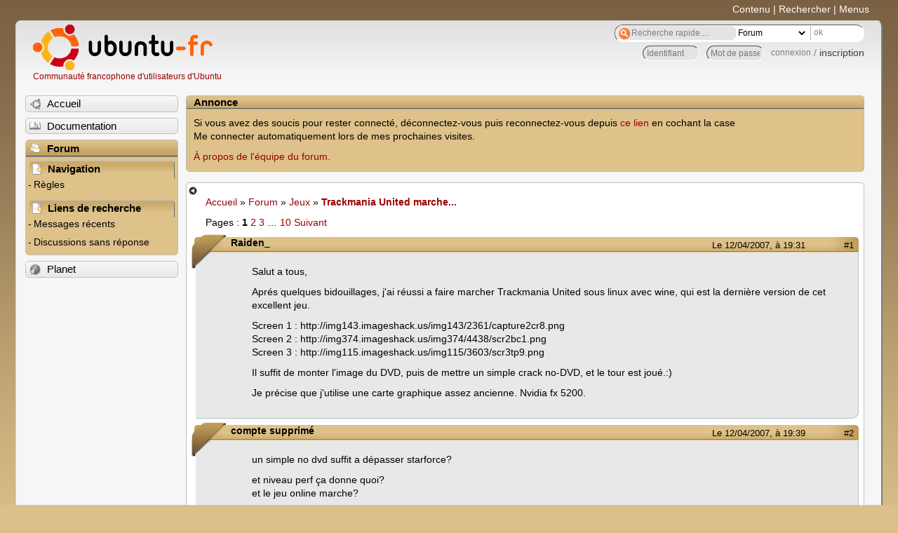

--- FILE ---
content_type: text/html; charset=utf-8
request_url: https://forum.ubuntu-fr.org/viewtopic.php?pid=921331
body_size: 39716
content:

<!DOCTYPE html PUBLIC "-//W3C//DTD XHTML 1.0 Strict//EN" "http://www.w3.org/TR/xhtml1/DTD/xhtml1-strict.dtd">
<html xmlns="http://www.w3.org/1999/xhtml" xml:lang="fr" lang="fr" dir="ltr">
<head>
<meta http-equiv="Content-Type" content="text/html; charset=utf-8" />
<!---->
<title>Trackmania United marche... / Jeux / Forum Ubuntu-fr.org</title>
      
    <link rel="shortcut icon" href="//www-static.ubuntu-fr.org/theme2010/images/commun/ubuntu/icone.png"/>
          <link rel="stylesheet" media="screen" type="text/css" title="Design Ubuntu" href="//www-static.ubuntu-fr.org/theme2010/css/forum.css" />
    <link rel="stylesheet" media="screen" type="text/css" title="Design Ubuntu" href="//www-static.ubuntu-fr.org/theme2010/css/forum-ubuntu.css" />





<link rel="stylesheet" type="text/css" href="style/Ubuntu.css" />
    <script type="text/javascript" src="//www-static.ubuntu-fr.org/theme2010/js/common.js"></script> 
    <script type="text/javascript">
    var menu_hidden=0;
    </script>
    <script type="text/javascript" src="//www-static.ubuntu-fr.org/theme2010/js/menu.js"></script>
  
<!--[if lte IE 6]><script type="text/javascript" src="style/imports/minmax.js"></script><![endif]-->
<link rel="canonical" href="viewtopic.php?id=110070" title="Page 1" />
<link rel="next" href="viewtopic.php?id=110070&amp;p=2" title="Page 2" />
</head>

<body>
  <div id="accessibar">
    <a href="#main" tabindex="1">Contenu</a> | <a href="#qsearch__in" tabindex="2">Rechercher</a> | <a href="#navigation" tabindex="3">Menus</a>
  </div>
  <div id="punviewtopic">
    <div id="page">

      <div id="header">
        <div id="logo">
          <h1>Ubuntu-fr</h1>
          <a href="http://www.ubuntu-fr.org" title="Accueil">Communauté francophone d'utilisateurs d'Ubuntu</a>
        </div>

        <form action="search_ubuntufr.php" id="search">
          <fieldset>
            <input type="text" value="Recherche rapide...." id="qsearch__in" accesskey="f" name="q" title="[F]" size="34" />
            <select name="tsearch">
              <option value="wiki">Documentation</option>
              <option  value="forum" selected="selected">Forum</option>
              <option  value="planet" >Planet</option>
            </select>
            <input type="submit" value="ok" class="button" title="Chercher" />
          </fieldset>
        </form>

        <div id="brdwelcome" class="inbox">
			<form action="login.php?action=in" accept-charset="utf-8" id="login_top" method="post"><fieldset>
  <input type="hidden" name="form_sent" value="1" />
<input type="hidden" name="redirect_url" value="//forum.ubuntu-fr.org/viewtopic.php?pid=921331" />
<input type="text" placeholder="Identifiant" required="required" title="Entrez votre identifiant" name="req_username" size="9" /><input type="password" placeholder="Mot de passe" required="required" title="Entrez votre mot de passe" name="req_password" size="9" /><input type="submit" value="connexion" id="connect" /> / <a href="register.php">inscription</a></fieldset></form>
			<div class="clearer"></div>
		</div>
 
        <div class="clearer"></div>
      </div>

      <div id="navigation">
        <ul>
          <li class="menu"><a id="menu-accueil" class="title" href="http://www.ubuntu-fr.org"><span>Accueil</span></a></li>
          <li class="menu"><a id="menu-doc" class="title" href="http://doc.ubuntu-fr.org" title="Documentation Ubuntu francophone"><span>Documentation</span></a></li>
          <li class="menu" id="active" >
            <a id="menu-forum" class="title" href="index.php" title="Index du forum"><span>Forum</span></a>
            <ul>
              <li class="cat">
                <h2>Navigation</h2>
                <div class="inbox">
			<ul>
				<li id="navrules"><a href="misc.php?action=rules" title="Charte du Forum Ubuntu-fr">Règles</a></li>
				<li id="navregister"><a href="register.php">Inscription</a></li>
				<li id="navlogin"><a href="login.php">Identification</a></li>
			</ul>
		</div>
              </li>
              
		<li class="cat"><h2>Liens de recherche</h2>
		<div id="brdmenu" class="inbox">
			<ul>
				<li><a href="search.php?action=show_24h" title="300 dernières discussions actives">Messages récents</a></li>
				<li><a href="search.php?action=show_unanswered" title="300 dernières discussions sans réponse">Discussions sans réponse</a></li>
			</ul>
		</div></li>
	
            </ul>
          </li>
          <li class="menu"><a id="menu-planet" class="title" href="http://planet.ubuntu-fr.org"><span>Planet</span></a></li>
        </ul>
        <div class="clearer"></div>
      </div>
    
      <div id="wrapper">
        <div id="announce" class="block">
	<div class="hd"><h2><span>Annonce</span></h2></div>
	<div class="box">
		<div id="announce-block" class="inbox">
			<div class="usercontent"><!--p><b>La documentation est malheureusement en panne au 1er janvier 2026.</b><br><b style="color:red;">Elle reste cependant accessible sur le miroir <a href="https://doc.xunga.org/">doc.xunga.org</a></b> (en lecture seule).</p-->
<p>Si vous avez des soucis pour rester connecté, déconnectez-vous puis reconnectez-vous depuis <a href='https://forum.ubuntu-fr.org/login.php'>ce lien</a> en cochant la case <br/>Me connecter automatiquement lors de mes prochaines visites.</p><p><a href='https://doc.ubuntu-fr.org/groupes/ubuntu-fr-forum'>À propos de l'équipe du forum.</a></p></div>
		</div>
	</div>
</div>
        <div id="main">
          <div id="hidemenu" title="Masquer le menu"></div><!--
	<div id="hidemenu"><a accesskey="z" title="Masquer le menu - AccessKey Z" href="javascript:switchMenuVisible()"><span>&nbsp;</span></a></div>-->
          <div class="linkst">
	<div class="inbox crumbsplus">
		<ul class="crumbs">
				<li><a href="http://www.ubuntu-fr.org" name="Accueil">Accueil</a></li>
				<li><span>»&#160;</span><a href="index.php">Forum</a></li>
				<li><span>»&#160;</span><a href="viewforum.php?id=15">Jeux</a></li>
				<li><span>»&#160;</span><strong><a href="viewtopic.php?id=110070">Trackmania United marche...</a></strong></li>
		</ul>
		<div class="pagepost">
			<p class="pagelink conl"><span class="pages-label">Pages&#160;: </span><strong class="item1">1</strong> <a href="viewtopic.php?id=110070&amp;p=2">2</a> <a href="viewtopic.php?id=110070&amp;p=3">3</a> <span class="spacer">…</span> <a href="viewtopic.php?id=110070&amp;p=10">10</a> <a rel="next" href="viewtopic.php?id=110070&amp;p=2">Suivant</a></p>
		</div>
		<div class="clearer"></div>
	</div>
</div>

<div id="p850623" class="blockpost rowodd firstpost blockpost1">
	<h2><span><span class="conr">#1</span> <a href="viewtopic.php?pid=850623#p850623">Le 12/04/2007, à 19:31</a></span></h2>
	<div class="box">
		<div class="inbox">
			<div class="postbody">
				<div class="postleft">
					<dl>
						<dt><strong>Raiden_</strong></dt>
											</dl>
				</div>
				<div class="postright">
					<h3>Trackmania United marche...</h3>
					<div class="postmsg">
						<p>Salut a tous,</p><p>Aprés quelques bidouillages, j&#039;ai réussi a faire marcher Trackmania United sous linux avec wine, qui est la dernière version de cet excellent jeu.</p><p>Screen 1 : http://img143.imageshack.us/img143/2361/capture2cr8.png<br />Screen 2 : http://img374.imageshack.us/img374/4438/scr2bc1.png<br />Screen 3 : http://img115.imageshack.us/img115/3603/scr3tp9.png</p><p>Il suffit de monter l&#039;image du DVD, puis de mettre un simple crack no-DVD, et le tour est joué.:)</p><p>Je précise que j&#039;utilise une carte graphique assez ancienne. Nvidia fx 5200.</p>
					</div>
				</div>
			</div>
		</div>
		<div class="inbox">
			<div class="postfoot clearb">
				<div class="postfootleft"><p><span>Hors ligne</span></p></div>
			</div>
		</div>
	</div>
</div>

<div id="p850639" class="blockpost roweven">
	<h2><span><span class="conr">#2</span> <a href="viewtopic.php?pid=850639#p850639">Le 12/04/2007, à 19:39</a></span></h2>
	<div class="box">
		<div class="inbox">
			<div class="postbody">
				<div class="postleft">
					<dl>
						<dt><strong>compte supprimé</strong></dt>
											</dl>
				</div>
				<div class="postright">
					<h3>Re&#160;: Trackmania United marche...</h3>
					<div class="postmsg">
						<p>un simple no dvd suffit a dépasser starforce?</p><p>et niveau perf ça donne quoi?<br />et le jeu online marche?</p>
						<p class="postedit"><em>Dernière modification par MCpaul34 (Le 12/04/2007, à 19:40)</em></p>
					</div>
				</div>
			</div>
		</div>
		<div class="inbox">
			<div class="postfoot clearb">
				<div class="postfootleft"></div>
			</div>
		</div>
	</div>
</div>

<div id="p850641" class="blockpost rowodd">
	<h2><span><span class="conr">#3</span> <a href="viewtopic.php?pid=850641#p850641">Le 12/04/2007, à 19:39</a></span></h2>
	<div class="box">
		<div class="inbox">
			<div class="postbody">
				<div class="postleft">
					<dl>
						<dt><strong>Raiden_</strong></dt>
											</dl>
				</div>
				<div class="postright">
					<h3>Re&#160;: Trackmania United marche...</h3>
					<div class="postmsg">
						<p>Exact.</p><p>Le jeu Online, je n&#039;ai pas essayé.<br />Niveau perfs, Directx8.1 est exploité parfaitement, mais pas le 9.0c (pas d&#039;eau, de magnifiques reflets lumineux), mais par contre c&#039;est trés fluide.</p><p>Je suis sur que ça vient de ma carte pourrie.</p>
						<p class="postedit"><em>Dernière modification par Raiden_ (Le 12/04/2007, à 19:59)</em></p>
					</div>
				</div>
			</div>
		</div>
		<div class="inbox">
			<div class="postfoot clearb">
				<div class="postfootleft"><p><span>Hors ligne</span></p></div>
			</div>
		</div>
	</div>
</div>

<div id="p850680" class="blockpost roweven">
	<h2><span><span class="conr">#4</span> <a href="viewtopic.php?pid=850680#p850680">Le 12/04/2007, à 20:00</a></span></h2>
	<div class="box">
		<div class="inbox">
			<div class="postbody">
				<div class="postleft">
					<dl>
						<dt><strong>Givitup</strong></dt>
											</dl>
				</div>
				<div class="postright">
					<h3>Re&#160;: Trackmania United marche...</h3>
					<div class="postmsg">
						<p>Est-ce que tu peux être plus précis sur la méthode (monter l&#039;image du dvd, comment ?)&#160; ? Merci <img src="http://forum.ubuntu-fr.org/img/smilies/smile.png" width="15" height="15" alt="smile" /></p>
						<p class="postedit"><em>Dernière modification par Givitup (Le 12/04/2007, à 20:00)</em></p>
					</div>
				</div>
			</div>
		</div>
		<div class="inbox">
			<div class="postfoot clearb">
				<div class="postfootleft"><p><span>Hors ligne</span></p></div>
			</div>
		</div>
	</div>
</div>

<div id="p850695" class="blockpost rowodd">
	<h2><span><span class="conr">#5</span> <a href="viewtopic.php?pid=850695#p850695">Le 12/04/2007, à 20:04</a></span></h2>
	<div class="box">
		<div class="inbox">
			<div class="postbody">
				<div class="postleft">
					<dl>
						<dt><strong>Raiden_</strong></dt>
											</dl>
				</div>
				<div class="postright">
					<h3>Re&#160;: Trackmania United marche...</h3>
					<div class="postmsg">
						<p>Eh bien, possédant le DVD original, mais pas de lecteur DVD, j&#039;ai téléchargé l&#039;iso du jeu en français.<br />Je la montes, l&#039;installation se déroule normalement, lors de la première exécution, starforce toussa...</p><p>J&#039;ai donc téléchargé un des deux cracks no-DVD, j&#039;ai remplacé les fichiers originaux par ceux du crack.</p><p>Et aprés, il suffit juste de l&#039;éxécuter, et de ne surtout pas faire de mise a jour. <img src="http://forum.ubuntu-fr.org/img/smilies/smile.png" width="15" height="15" alt="smile" /></p>
					</div>
				</div>
			</div>
		</div>
		<div class="inbox">
			<div class="postfoot clearb">
				<div class="postfootleft"><p><span>Hors ligne</span></p></div>
			</div>
		</div>
	</div>
</div>

<div id="p850698" class="blockpost roweven">
	<h2><span><span class="conr">#6</span> <a href="viewtopic.php?pid=850698#p850698">Le 12/04/2007, à 20:05</a></span></h2>
	<div class="box">
		<div class="inbox">
			<div class="postbody">
				<div class="postleft">
					<dl>
						<dt><strong>compte supprimé</strong></dt>
											</dl>
				</div>
				<div class="postright">
					<h3>Re&#160;: Trackmania United marche...</h3>
					<div class="postmsg">
						<p>sur winehq ils disent qu&#039;on peut faire les mises a jour. faut juste trouver le crk approprié après.</p>
					</div>
				</div>
			</div>
		</div>
		<div class="inbox">
			<div class="postfoot clearb">
				<div class="postfootleft"></div>
			</div>
		</div>
	</div>
</div>

<div id="p850711" class="blockpost rowodd">
	<h2><span><span class="conr">#7</span> <a href="viewtopic.php?pid=850711#p850711">Le 12/04/2007, à 20:10</a></span></h2>
	<div class="box">
		<div class="inbox">
			<div class="postbody">
				<div class="postleft">
					<dl>
						<dt><strong>Raiden_</strong></dt>
											</dl>
				</div>
				<div class="postright">
					<h3>Re&#160;: Trackmania United marche...</h3>
					<div class="postmsg">
						<p>Mais ils n&#039;ont pas dis que le jeu marchait.</p>
					</div>
				</div>
			</div>
		</div>
		<div class="inbox">
			<div class="postfoot clearb">
				<div class="postfootleft"><p><span>Hors ligne</span></p></div>
			</div>
		</div>
	</div>
</div>

<div id="p850730" class="blockpost roweven">
	<h2><span><span class="conr">#8</span> <a href="viewtopic.php?pid=850730#p850730">Le 12/04/2007, à 20:18</a></span></h2>
	<div class="box">
		<div class="inbox">
			<div class="postbody">
				<div class="postleft">
					<dl>
						<dt><strong>compte supprimé</strong></dt>
											</dl>
				</div>
				<div class="postright">
					<h3>Re&#160;: Trackmania United marche...</h3>
					<div class="postmsg">
						<p>si:<br />http://appdb.winehq.org/appview.php?iVersionId=7339</p>
					</div>
				</div>
			</div>
		</div>
		<div class="inbox">
			<div class="postfoot clearb">
				<div class="postfootleft"></div>
			</div>
		</div>
	</div>
</div>

<div id="p850749" class="blockpost rowodd">
	<h2><span><span class="conr">#9</span> <a href="viewtopic.php?pid=850749#p850749">Le 12/04/2007, à 20:25</a></span></h2>
	<div class="box">
		<div class="inbox">
			<div class="postbody">
				<div class="postleft">
					<dl>
						<dt><strong>Raiden_</strong></dt>
											</dl>
				</div>
				<div class="postright">
					<h3>Re&#160;: Trackmania United marche...</h3>
					<div class="postmsg">
						<p>Bizarre, ce n&#039;était pas le cas il y&#039;a 2 jours.<br />Bon jeu.:D</p>
					</div>
				</div>
			</div>
		</div>
		<div class="inbox">
			<div class="postfoot clearb">
				<div class="postfootleft"><p><span>Hors ligne</span></p></div>
			</div>
		</div>
	</div>
</div>

<div id="p859807" class="blockpost roweven">
	<h2><span><span class="conr">#10</span> <a href="viewtopic.php?pid=859807#p859807">Le 17/04/2007, à 17:35</a></span></h2>
	<div class="box">
		<div class="inbox">
			<div class="postbody">
				<div class="postleft">
					<dl>
						<dt><strong>frinuc</strong></dt>
												<dd class="postavatar"><img src="http://forum.ubuntu-fr.org/img/avatars/17467.png?m=1310129724" width="60" height="60" alt="" /></dd>
					</dl>
				</div>
				<div class="postright">
					<h3>Re&#160;: Trackmania United marche...</h3>
					<div class="postmsg">
						<p>Hello</p><p>Sous dapper, avec les derniers drivers nvidia j&#039;ai ce message quand je lance Tracmania United</p><p>wine: Call from 0x404e54 to unimplemented function kernel32.dll.RestoreLastError, aborting</p><p>err:seh:setup_exception stack overflow 120 bytes in thread 000e eip b7d1ff00 esp 00240f88 stack 0x241000-0x350000</p><p>Puis plus rien...:rolleyes:</p>
					</div>
					<div class="postsignature postmsg"><hr /><p>- Dites, vous pourriez pas m’en débarasser ?<br />- Euh... il est con ! C’est un asile de fous, pas un asile de cons. Il faudrait construire des asiles de cons, mais vous imaginez un peu la taille des bâtiments...</p></div>
				</div>
			</div>
		</div>
		<div class="inbox">
			<div class="postfoot clearb">
				<div class="postfootleft"><p><span>Hors ligne</span></p></div>
			</div>
		</div>
	</div>
</div>

<div id="p859836" class="blockpost rowodd">
	<h2><span><span class="conr">#11</span> <a href="viewtopic.php?pid=859836#p859836">Le 17/04/2007, à 17:54</a></span></h2>
	<div class="box">
		<div class="inbox">
			<div class="postbody">
				<div class="postleft">
					<dl>
						<dt><strong>frinuc</strong></dt>
												<dd class="postavatar"><img src="http://forum.ubuntu-fr.org/img/avatars/17467.png?m=1310129724" width="60" height="60" alt="" /></dd>
					</dl>
				</div>
				<div class="postright">
					<h3>Re&#160;: Trackmania United marche...</h3>
					<div class="postmsg">
						<p>Re</p><p>J&#039;ai bidouillé un truc je sais plus lequel, au niveau du crack je crois et en fait ça fonctionne, juste le bruits des moteurs qui sont un peu étrange, sinon effectivement il est fluide...:)</p>
					</div>
					<div class="postsignature postmsg"><hr /><p>- Dites, vous pourriez pas m’en débarasser ?<br />- Euh... il est con ! C’est un asile de fous, pas un asile de cons. Il faudrait construire des asiles de cons, mais vous imaginez un peu la taille des bâtiments...</p></div>
				</div>
			</div>
		</div>
		<div class="inbox">
			<div class="postfoot clearb">
				<div class="postfootleft"><p><span>Hors ligne</span></p></div>
			</div>
		</div>
	</div>
</div>

<div id="p859851" class="blockpost roweven">
	<h2><span><span class="conr">#12</span> <a href="viewtopic.php?pid=859851#p859851">Le 17/04/2007, à 18:03</a></span></h2>
	<div class="box">
		<div class="inbox">
			<div class="postbody">
				<div class="postleft">
					<dl>
						<dt><strong>sonal</strong></dt>
												<dd class="postavatar"><img src="http://forum.ubuntu-fr.org/img/avatars/28216.gif?m=1310129726" width="60" height="60" alt="" /></dd>
					</dl>
				</div>
				<div class="postright">
					<h3>Re&#160;: Trackmania United marche...</h3>
					<div class="postmsg">
						<div class="quotebox"><cite>frinuc a écrit&#160;:</cite><blockquote><div><p>J&#039;ai bidouillé un truc je sais plus lequel, au niveau du crack je crois et en fait ça fonctionne, juste le bruits des moteurs qui sont un peu étrange, sinon effectivement il est fluide...:)</p></div></blockquote></div><p>Je pense que je vais faire un tour chez leclerc un de ces jours ... <br />J&#039;ai tellement aimé Sunrise et Nations lorsque j&#039;étais sous windows</p><p><em><span class="bbu">Ca marche aussi sur internet alors ?</span></em></p><p>edit : désolé, je sais pas lire ... mais faut me comprendre ... je suis tellement content <img src="http://forum.ubuntu-fr.org/img/smilies/smile.png" width="15" height="15" alt="smile" /></p>
						<p class="postedit"><em>Dernière modification par sonal (Le 17/04/2007, à 18:05)</em></p>
					</div>
					<div class="postsignature postmsg"><hr /><p>Sonal</p><p>Patience et longueur de temps, font plus que force, ni que rage</p></div>
				</div>
			</div>
		</div>
		<div class="inbox">
			<div class="postfoot clearb">
				<div class="postfootleft"><p><span>Hors ligne</span></p></div>
			</div>
		</div>
	</div>
</div>

<div id="p891721" class="blockpost rowodd">
	<h2><span><span class="conr">#13</span> <a href="viewtopic.php?pid=891721#p891721">Le 29/04/2007, à 19:59</a></span></h2>
	<div class="box">
		<div class="inbox">
			<div class="postbody">
				<div class="postleft">
					<dl>
						<dt><strong>mattux</strong></dt>
											</dl>
				</div>
				<div class="postright">
					<h3>Re&#160;: Trackmania United marche...</h3>
					<div class="postmsg">
						<p>Bonjour à tous,</p><p>Désolé de répondre à ce sujet un peu tard mais j&#039;étais en vacances:D· Je suis moi aussi en train d&#039;essayer de faire marcher Trackmania United sous Ubuntu via Wine...</p><p>J&#039;ai la même carte graphique que Raiden (FX5200) et je suis soulagé d&#039;apprendre que le jeu est fluide, mais j&#039;ai un problème lors du lancement du jeu : il a l&#039;air d&#039;être correctement installé (avec le crack qui va bien^^) et j&#039;arrive à avoir l&#039;écran d&#039;accueil, mais lorsque je clique sur &quot;jouer&quot; Wine crashe <img src="http://forum.ubuntu-fr.org/img/smilies/mad.png" width="15" height="15" alt="mad" /> avec ce message d&#039;erreur :</p><div class="codebox"><pre><code>~/.wine/drive_c/Program Files/TrackMania United$ fixme:d3d:IWineD3DDeviceImpl_GetAvailableTextureMem (0x16f0b0) : stub, simulating 64MB for now, returning 64MB left
fixme:ddraw:IDirectDrawImpl_SetCooperativeLevel (0x16e5c0)-&gt;((nil),00000008)
fixme:d3d:IWineD3DStateBlockImpl_Release Releasing primary stateblock
fixme:win:WIN_CreateWindowEx Parent is HWND_MESSAGE</code></pre></div><p>Je vois les contours d&#039;une fenêtre se dessiner et disparaître juste après...:/ De plus, le jeu me dit au démarrage de l&#039;écran d&#039;accueil que ma carte n&#039;a pas été reconnue... Pourtant les derniers pilotes proprios Nvidia sont installés et fonctionnels (je joue à d&#039;autres jeux 3D sous Wine sans problèmes).</p><p>Quelqu&#039;un a une idée ? Pourriez vous détailler ce que vous appelez &quot;bidouiller&quot; ? Au fait j&#039;ai fait la mise à jour du jeu avant d&#039;installer le crack. Est-ce que c&#039;est ça qui l&#039;empèche de fonctionner ?<br />PS : Raiden : on a déja parlé sur le même sujet sur le site du zéro (http://www.siteduzero.com)</p>
					</div>
				</div>
			</div>
		</div>
		<div class="inbox">
			<div class="postfoot clearb">
				<div class="postfootleft"><p><span>Hors ligne</span></p></div>
			</div>
		</div>
	</div>
</div>

<div id="p908079" class="blockpost roweven">
	<h2><span><span class="conr">#14</span> <a href="viewtopic.php?pid=908079#p908079">Le 06/05/2007, à 20:34</a></span></h2>
	<div class="box">
		<div class="inbox">
			<div class="postbody">
				<div class="postleft">
					<dl>
						<dt><strong>adjudantifrice</strong></dt>
												<dd class="postavatar"><img src="http://forum.ubuntu-fr.org/img/avatars/37624.jpg?m=1310129728" width="60" height="60" alt="" /></dd>
					</dl>
				</div>
				<div class="postright">
					<h3>Re&#160;: Trackmania United marche...</h3>
					<div class="postmsg">
						<p>ne rigolez pas je suit noob</p><p>bon installation de wine effectuée et de tmu effectuée le lanceur ne lance pas tmu</p><p>pourtant j ai mis tmu dans un repertoire a part dans home il me semble mais il ne se lance toujour pas...</p><p>help&#160; j ai un ctack non dvd pourtant mais rien n y fait ????</p>
					</div>
					<div class="postsignature postmsg"><hr /><p>Athlon 64 3500 +<br />evga 7900GT 256mo Signature series<br />2go XMS corsair + Dlink Dwl G520+<br />maxtor 160go IDE</p></div>
				</div>
			</div>
		</div>
		<div class="inbox">
			<div class="postfoot clearb">
				<div class="postfootleft"><p><span>Hors ligne</span></p></div>
			</div>
		</div>
	</div>
</div>

<div id="p908704" class="blockpost rowodd">
	<h2><span><span class="conr">#15</span> <a href="viewtopic.php?pid=908704#p908704">Le 07/05/2007, à 06:11</a></span></h2>
	<div class="box">
		<div class="inbox">
			<div class="postbody">
				<div class="postleft">
					<dl>
						<dt><strong>compte supprimé</strong></dt>
											</dl>
				</div>
				<div class="postright">
					<h3>Re&#160;: Trackmania United marche...</h3>
					<div class="postmsg">
						<p>il faut installer le jeu dans .wine/drive_c/program files, et verifier si tu as tout les dll requis.</p>
					</div>
				</div>
			</div>
		</div>
		<div class="inbox">
			<div class="postfoot clearb">
				<div class="postfootleft"></div>
			</div>
		</div>
	</div>
</div>

<div id="p920694" class="blockpost roweven">
	<h2><span><span class="conr">#16</span> <a href="viewtopic.php?pid=920694#p920694">Le 11/05/2007, à 23:37</a></span></h2>
	<div class="box">
		<div class="inbox">
			<div class="postbody">
				<div class="postleft">
					<dl>
						<dt><strong>Aurel07</strong></dt>
											</dl>
				</div>
				<div class="postright">
					<h3>Re&#160;: Trackmania United marche...</h3>
					<div class="postmsg">
						<p>euh frinuc, t&#039;as pas une idee de ce que tu as pu faire, parce que j&#039;ai la meme erreur...</p><p>wine: Call from 0x404e54 to unimplemented function kernel32.dll.RestoreLastError, aborting</p><p>C&#039;est rageant, j&#039;adore ce jeu !!</p>
					</div>
				</div>
			</div>
		</div>
		<div class="inbox">
			<div class="postfoot clearb">
				<div class="postfootleft"><p><span>Hors ligne</span></p></div>
			</div>
		</div>
	</div>
</div>

<div id="p921331" class="blockpost rowodd">
	<h2><span><span class="conr">#17</span> <a href="viewtopic.php?pid=921331#p921331">Le 12/05/2007, à 11:42</a></span></h2>
	<div class="box">
		<div class="inbox">
			<div class="postbody">
				<div class="postleft">
					<dl>
						<dt><strong>Panzer7</strong></dt>
											</dl>
				</div>
				<div class="postright">
					<h3>Re&#160;: Trackmania United marche...</h3>
					<div class="postmsg">
						<p>moi aussi j&#039;ai un problème.<br />Le launcher marche nickel et quand je clique sur jouer ca commence à m&#039;afficher une fenetre puis elle disparait et c&#039;est fini.</p>
						<p class="postedit"><em>Dernière modification par Panzer7 (Le 12/05/2007, à 11:43)</em></p>
					</div>
				</div>
			</div>
		</div>
		<div class="inbox">
			<div class="postfoot clearb">
				<div class="postfootleft"><p><span>Hors ligne</span></p></div>
			</div>
		</div>
	</div>
</div>

<div id="p921404" class="blockpost roweven">
	<h2><span><span class="conr">#18</span> <a href="viewtopic.php?pid=921404#p921404">Le 12/05/2007, à 12:13</a></span></h2>
	<div class="box">
		<div class="inbox">
			<div class="postbody">
				<div class="postleft">
					<dl>
						<dt><strong>frinuc</strong></dt>
												<dd class="postavatar"><img src="http://forum.ubuntu-fr.org/img/avatars/17467.png?m=1310129724" width="60" height="60" alt="" /></dd>
					</dl>
				</div>
				<div class="postright">
					<h3>Re&#160;: Trackmania United marche...</h3>
					<div class="postmsg">
						<div class="quotebox"><cite>Aurel07 a écrit&#160;:</cite><blockquote><div><p>euh frinuc, t&#039;as pas une idee de ce que tu as pu faire, parce que j&#039;ai la meme erreur...</p><p>wine: Call from 0x404e54 to unimplemented function kernel32.dll.RestoreLastError, aborting</p><p>C&#039;est rageant, j&#039;adore ce jeu !!</p></div></blockquote></div><p>Désolé aurel, plus aucun souvenir du bidouillage, peut-être j&#039;ai essayé un autre NoCD... <img src="http://forum.ubuntu-fr.org/img/smilies/sad.png" width="15" height="15" alt="sad" /></p>
					</div>
					<div class="postsignature postmsg"><hr /><p>- Dites, vous pourriez pas m’en débarasser ?<br />- Euh... il est con ! C’est un asile de fous, pas un asile de cons. Il faudrait construire des asiles de cons, mais vous imaginez un peu la taille des bâtiments...</p></div>
				</div>
			</div>
		</div>
		<div class="inbox">
			<div class="postfoot clearb">
				<div class="postfootleft"><p><span>Hors ligne</span></p></div>
			</div>
		</div>
	</div>
</div>

<div id="p921966" class="blockpost rowodd">
	<h2><span><span class="conr">#19</span> <a href="viewtopic.php?pid=921966#p921966">Le 12/05/2007, à 16:47</a></span></h2>
	<div class="box">
		<div class="inbox">
			<div class="postbody">
				<div class="postleft">
					<dl>
						<dt><strong>Panzer7</strong></dt>
											</dl>
				</div>
				<div class="postright">
					<h3>Re&#160;: Trackmania United marche...</h3>
					<div class="postmsg">
						<p>Moi j&#039;ai essayé le no-dvd 2.0.9 et 2.1.0 et ca ne marche pas(le 2.0.9 c&#039;est normal j&#039;ai pas telechargé le jeu je l&#039;ai sur dvd)</p>
						<p class="postedit"><em>Dernière modification par Panzer7 (Le 12/05/2007, à 18:24)</em></p>
					</div>
				</div>
			</div>
		</div>
		<div class="inbox">
			<div class="postfoot clearb">
				<div class="postfootleft"><p><span>Hors ligne</span></p></div>
			</div>
		</div>
	</div>
</div>

<div id="p923032" class="blockpost roweven">
	<h2><span><span class="conr">#20</span> <a href="viewtopic.php?pid=923032#p923032">Le 13/05/2007, à 09:01</a></span></h2>
	<div class="box">
		<div class="inbox">
			<div class="postbody">
				<div class="postleft">
					<dl>
						<dt><strong>mattux</strong></dt>
											</dl>
				</div>
				<div class="postright">
					<h3>Re&#160;: Trackmania United marche...</h3>
					<div class="postmsg">
						<div class="quotebox"><cite>Panzer7 a écrit&#160;:</cite><blockquote><div><p>moi aussi j&#039;ai un problème.<br />Le launcher marche nickel et quand je clique sur jouer ca commence à m&#039;afficher une fenetre puis elle disparait et c&#039;est fini.</p></div></blockquote></div><p>Idem pour moi...</p>
					</div>
				</div>
			</div>
		</div>
		<div class="inbox">
			<div class="postfoot clearb">
				<div class="postfootleft"><p><span>Hors ligne</span></p></div>
			</div>
		</div>
	</div>
</div>

<div id="p923379" class="blockpost rowodd">
	<h2><span><span class="conr">#21</span> <a href="viewtopic.php?pid=923379#p923379">Le 13/05/2007, à 12:05</a></span></h2>
	<div class="box">
		<div class="inbox">
			<div class="postbody">
				<div class="postleft">
					<dl>
						<dt><strong>Foul</strong></dt>
												<dd class="postavatar"><img src="http://forum.ubuntu-fr.org/img/avatars/14967.gif?m=1310129722" width="15" height="17" alt="" /></dd>
					</dl>
				</div>
				<div class="postright">
					<h3>Re&#160;: Trackmania United marche...</h3>
					<div class="postmsg">
						<p>pareil . fenetre qui apparait plus plus rien ... <img src="http://forum.ubuntu-fr.org/img/smilies/sad.png" width="15" height="15" alt="sad" /></p>
					</div>
					<div class="postsignature postmsg"><hr /><p>Spécialiste en Mame :p</p></div>
				</div>
			</div>
		</div>
		<div class="inbox">
			<div class="postfoot clearb">
				<div class="postfootleft"><p><span>Hors ligne</span></p></div>
			</div>
		</div>
	</div>
</div>

<div id="p924249" class="blockpost roweven">
	<h2><span><span class="conr">#22</span> <a href="viewtopic.php?pid=924249#p924249">Le 13/05/2007, à 18:37</a></span></h2>
	<div class="box">
		<div class="inbox">
			<div class="postbody">
				<div class="postleft">
					<dl>
						<dt><strong>Panzer7</strong></dt>
											</dl>
				</div>
				<div class="postright">
					<h3>Re&#160;: Trackmania United marche...</h3>
					<div class="postmsg">
						<p>J&#039;ai essayé de mettre ma version a jour (elle était 0.9.33) en 0.9.37.</p><p>Aucun changement.</p>
					</div>
				</div>
			</div>
		</div>
		<div class="inbox">
			<div class="postfoot clearb">
				<div class="postfootleft"><p><span>Hors ligne</span></p></div>
			</div>
		</div>
	</div>
</div>

<div id="p924570" class="blockpost rowodd">
	<h2><span><span class="conr">#23</span> <a href="viewtopic.php?pid=924570#p924570">Le 13/05/2007, à 20:57</a></span></h2>
	<div class="box">
		<div class="inbox">
			<div class="postbody">
				<div class="postleft">
					<dl>
						<dt><strong>mattux</strong></dt>
											</dl>
				</div>
				<div class="postright">
					<h3>Re&#160;: Trackmania United marche...</h3>
					<div class="postmsg">
						<p>Est-ce que vous avez un message d&#039;erreur au lancement du launcher qui dit que votre carte graphique n&#039;est pas reconnue ? Moi oui et je pense que le problème vient de là...</p>
					</div>
				</div>
			</div>
		</div>
		<div class="inbox">
			<div class="postfoot clearb">
				<div class="postfootleft"><p><span>Hors ligne</span></p></div>
			</div>
		</div>
	</div>
</div>

<div id="p924578" class="blockpost roweven">
	<h2><span><span class="conr">#24</span> <a href="viewtopic.php?pid=924578#p924578">Le 13/05/2007, à 21:00</a></span></h2>
	<div class="box">
		<div class="inbox">
			<div class="postbody">
				<div class="postleft">
					<dl>
						<dt><strong>Panzer7</strong></dt>
											</dl>
				</div>
				<div class="postright">
					<h3>Re&#160;: Trackmania United marche...</h3>
					<div class="postmsg">
						<p>Non mais ca me le faisait quand je le lancais sur la console.<br />Apres j&#039;ai essayé avec le lanceur dans applications et j&#039;ai plus eu de problème au lanceur.</p>
						<p class="postedit"><em>Dernière modification par Panzer7 (Le 16/05/2007, à 06:09)</em></p>
					</div>
				</div>
			</div>
		</div>
		<div class="inbox">
			<div class="postfoot clearb">
				<div class="postfootleft"><p><span>Hors ligne</span></p></div>
			</div>
		</div>
	</div>
</div>

<div id="p924882" class="blockpost rowodd">
	<h2><span><span class="conr">#25</span> <a href="viewtopic.php?pid=924882#p924882">Le 13/05/2007, à 23:36</a></span></h2>
	<div class="box">
		<div class="inbox">
			<div class="postbody">
				<div class="postleft">
					<dl>
						<dt><strong>threexone</strong></dt>
											</dl>
				</div>
				<div class="postright">
					<h3>Re&#160;: Trackmania United marche...</h3>
					<div class="postmsg">
						<p>Ca fonctionne chez moi. J&#039;ai wine 0.9.37 et le noDVD 2.10.</p><p>Par contre c&#039;est pas très stable, à savoir que j&#039;ai fréquemment des retours bureau ou le système qui fige en quittant (même pas de ctrl-alt-F1 ni de ctrl-alt-backspace). Mais quand ca fonctionne, ca tourne très bien. Le multijoueurs m&#039;a fait planter le jeu.</p>
					</div>
				</div>
			</div>
		</div>
		<div class="inbox">
			<div class="postfoot clearb">
				<div class="postfootleft"><p><span>Hors ligne</span></p></div>
			</div>
		</div>
	</div>
</div>

<div class="postlinksb">
	<div class="inbox crumbsplus">
		<div class="pagepost">
			<p class="pagelink conl"><span class="pages-label">Pages&#160;: </span><strong class="item1">1</strong> <a href="viewtopic.php?id=110070&amp;p=2">2</a> <a href="viewtopic.php?id=110070&amp;p=3">3</a> <span class="spacer">…</span> <a href="viewtopic.php?id=110070&amp;p=10">10</a> <a rel="next" href="viewtopic.php?id=110070&amp;p=2">Suivant</a></p>
		</div>
		<ul class="crumbs">
			<li><a href="index.php">Forum</a></li>
			<li><span>»&#160;</span><a href="viewforum.php?id=15">Jeux</a></li>
			<li><span>»&#160;</span><strong><a href="viewtopic.php?id=110070">Trackmania United marche...</a></strong></li>
		</ul>
		<div class="clearer"></div>
	</div>
</div>
        </div>

        <div id="footer">
          <div id="brdfooter" class="block">
	<h2><span>Pied de page des forums</span></h2>
	<div class="box">
		<div id="brdfooternav" class="inbox">
			<div class="conl">
				<form id="qjump" method="get" action="viewforum.php">
					<div><label><span>Atteindre<br /></span>
					<select name="id" onchange="window.location=('viewforum.php?id='+this.options[this.selectedIndex].value)">
						<optgroup label="Débuter avec Ubuntu">
							<option value="9">Questions et informations avant l&#039;installation</option>
							<option value="10">Installation d&#039;Ubuntu</option>
						</optgroup>
						<optgroup label="Configuration matérielle">
							<option value="27">Affichage et cartes graphiques</option>
							<option value="16">Accès internet et réseaux</option>
							<option value="79">Imprimantes et scanners</option>
							<option value="6">Autres types de matériel</option>
						</optgroup>
						<optgroup label="Utilisation générale">
							<option value="25">Installation de logiciels et changements de version</option>
							<option value="13">Bureautique et logiciels pour l&#039;internet et le réseau</option>
							<option value="17">Lecture et configuration multimédia</option>
							<option value="81">Création graphique, musicale et vidéo</option>
							<option value="40">Logiciels éducatifs</option>
							<option value="15" selected="selected">Jeux</option>
							<option value="78">Terminal, scripts et ligne de commande</option>
							<option value="65">Accessibilité</option>
							<option value="18">Autres logiciels et problèmes généraux</option>
							<option value="5">Archives</option>
						</optgroup>
						<optgroup label="Environnements">
							<option value="121">GNOME</option>
							<option value="66">KDE/Plasma</option>
							<option value="38">XFCE</option>
							<option value="101">LXQt / LXDE</option>
							<option value="201">Mate</option>
							<option value="204">Budgie</option>
							<option value="37">Unity</option>
							<option value="207">Cinnamon</option>
							<option value="41">Autres environnements et personnalisations d&#039;Ubuntu</option>
						</optgroup>
						<optgroup label="Utilisations avancées">
							<option value="51">Ubuntu en entreprise</option>
							<option value="28">Serveurs</option>
							<option value="63">Virtualisation et émulation</option>
							<option value="23">Trucs, astuces et scripts utiles</option>
							<option value="35">Développement et programmation</option>
							<option value="91">Sécurité</option>
							<option value="206">WSL - Ubuntu Core</option>
							<option value="131">Ubuntu Touch (smartphones et tablettes)</option>
							<option value="53">Version instable : 26.04 Resolute Raccoon</option>
						</optgroup>
						<optgroup label="Activités autour du libre">
							<option value="29">Événements</option>
							<option value="69">Vos développements libres</option>
							<option value="71">Vos sites sur le libre</option>
							<option value="73">Revendeurs libres</option>
						</optgroup>
						<optgroup label="Divers">
							<option value="42">Actualités autour du logiciel libre</option>
							<option value="21">À propos du site - Contribution(s)</option>
							<option value="171">Café Ubuntu</option>
						</optgroup>
						<optgroup label="Sous-forums">
							<option value="22">LiveCD/LiveUSB</option>
							<option value="7">Archives</option>
							<option value="205">NAS</option>
							<option value="181">Être ou ne pas être…?</option>
							<option value="111">Gnome2</option>
							<option value="82">WiFi</option>
							<option value="61">Wubi : installation dans Windows</option>
							<option value="4">Archive version instable</option>
							<option value="20">Autres architectures</option>
						</optgroup>
					</select></label>
					<input type="submit" value="Aller" accesskey="g" />
					</div>
				</form>
			</div>
			<div class="conr">
				<p id="poweredby">Propulsé par <a href="http://fluxbb.org/">FluxBB</a></p>
			</div>
			<div class="clearer"></div>
		</div>
	</div>
</div>
          <div class="end-box"><div><!-- Bottom corners --></div></div>
        </div>
      </div>

	    <div class="block-inner">

        <div class="content">
          <ul class="menu"><li class="leaf first contact"><a href="http://www.ubuntu-fr.org/contacts">Contact</a></li>
          </ul>
        </div>

        <div class="clearer"></div>
      </div>
    </div>
  </div>
  <!-- Inclusion du script pour les stats de Sp4rKy -->
  <!-- Piwik -->
<script type="text/javascript">
  var _paq = _paq || [];
  _paq.push(["setDomains", ["*.forum.ubuntu-fr.org","*.forum.ubuntu-fr.org"]]);
  _paq.push(['trackPageView']);
  _paq.push(['enableLinkTracking']);
  (function() {
    var u="//piwik.ubuntu-fr.org/";
    _paq.push(['setTrackerUrl', u+'piwik.php']);
    _paq.push(['setSiteId', 2]);
    var d=document, g=d.createElement('script'), s=d.getElementsByTagName('script')[0];
    g.type='text/javascript'; g.async=true; g.defer=true; g.src=u+'piwik.js'; s.parentNode.insertBefore(g,s);
  })();
</script>
<noscript><p><img src="//piwik.ubuntu-fr.org/piwik.php?idsite=2" style="border:0;" alt="" /></p></noscript>
<!-- End Piwik Code -->

</body>
</html>


--- FILE ---
content_type: text/css
request_url: https://forum.ubuntu-fr.org/style/Ubuntu.css
body_size: 2
content:
 


--- FILE ---
content_type: text/css
request_url: https://www-static.ubuntu-fr.org/theme2010/css/page.css
body_size: 846
content:
/* 
  -- #page --
  http://-STATIC-/css/page.css
  Commun à tous les sites ( www / planet / forum / doc )

  les '../images' sont en relatif sur http://-STATIC-/images/

  v0.1 - 27/07/2010 - McPeter
  v0.2 - 07/12/2010 - McPeter xabilon
*/

body{
  background-repeat:repeat-x;
}

#accessibar{
  margin:0.3em 3em -0.6em auto;
  text-align:right;
}
#accessibar, #accessibar a{ color:#FFF; }

#page{
  margin:1em 1.6em; padding:0.4em 1.8em 0;
  min-width:925px; min-height:42em;
  background-color:#F6F6F6; background-position:top left; background-repeat:repeat-x;
  background-image:url('../images/commun/ground_page.png');
  border:1px outset #D2D2D2;
  border-right:2px outset #D2D2D2;
  border-bottom:3px outset #D2D2D2;
  border-radius:8px;
  -moz-border-radius:8px;
  -o-border-radius:8px;
  -khtml-border-radius:8px;
  position:relative;
}
